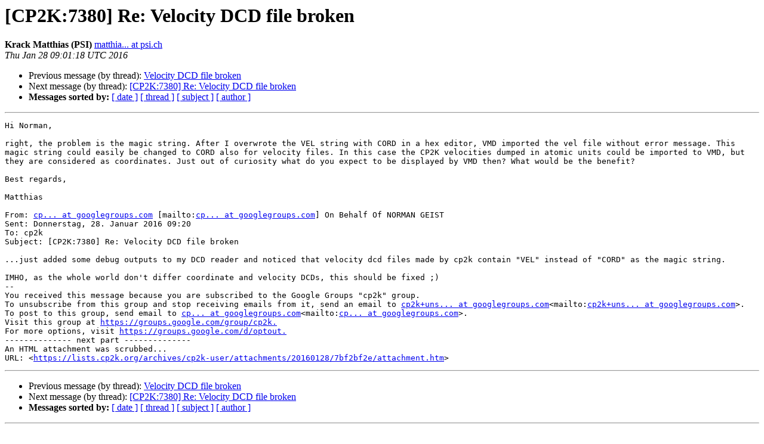

--- FILE ---
content_type: text/html
request_url: https://lists.cp2k.org/archives/cp2k-user/2016-January/007360.html
body_size: 1666
content:
<!DOCTYPE HTML PUBLIC "-//W3C//DTD HTML 4.01 Transitional//EN">
<HTML>
 <HEAD>
   <TITLE> [CP2K:7380] Re: Velocity DCD file broken
   </TITLE>
   <LINK REL="Index" HREF="index.html" >
   <LINK REL="made" HREF="mailto:cp2k-user%40lists.cp2k.org?Subject=Re%3A%20%5BCP2K%3A7380%5D%20Re%3A%20Velocity%20DCD%20file%20broken&In-Reply-To=%3CFCDF8CAC6EF2504E85F16873A7DF161A214D5041%40MBX114.d.ethz.ch%3E">
   <META NAME="robots" CONTENT="index,nofollow">
   <style type="text/css">
       pre {
           white-space: pre-wrap;       /* css-2.1, curent FF, Opera, Safari */
           }
   </style>
   <META http-equiv="Content-Type" content="text/html; charset=us-ascii">
   <LINK REL="Previous"  HREF="007359.html">
   <LINK REL="Next"  HREF="007361.html">
 </HEAD>
 <BODY BGCOLOR="#ffffff">
   <H1>[CP2K:7380] Re: Velocity DCD file broken</H1>
    <B>Krack Matthias (PSI)</B> 
    <A HREF="mailto:cp2k-user%40lists.cp2k.org?Subject=Re%3A%20%5BCP2K%3A7380%5D%20Re%3A%20Velocity%20DCD%20file%20broken&In-Reply-To=%3CFCDF8CAC6EF2504E85F16873A7DF161A214D5041%40MBX114.d.ethz.ch%3E"
       TITLE="[CP2K:7380] Re: Velocity DCD file broken">matthia... at psi.ch
       </A><BR>
    <I>Thu Jan 28 09:01:18 UTC 2016</I>
    <P><UL>
        <LI>Previous message (by thread): <A HREF="007359.html">Velocity DCD file broken
</A></li>
        <LI>Next message (by thread): <A HREF="007361.html">[CP2K:7380] Re: Velocity DCD file broken
</A></li>
         <LI> <B>Messages sorted by:</B> 
              <a href="date.html#7360">[ date ]</a>
              <a href="thread.html#7360">[ thread ]</a>
              <a href="subject.html#7360">[ subject ]</a>
              <a href="author.html#7360">[ author ]</a>
         </LI>
       </UL>
    <HR>  
<!--beginarticle-->
<PRE>Hi Norman,

right, the problem is the magic string. After I overwrote the VEL string with CORD in a hex editor, VMD imported the vel file without error message. This magic string could easily be changed to CORD also for velocity files. In this case the CP2K velocities dumped in atomic units could be imported to VMD, but they are considered as coordinates. Just out of curiosity what do you expect to be displayed by VMD then? What would be the benefit?

Best regards,

Matthias

From: <A HREF="https://lists.cp2k.org/listinfo/cp2k-user">cp... at googlegroups.com</A> [mailto:<A HREF="https://lists.cp2k.org/listinfo/cp2k-user">cp... at googlegroups.com</A>] On Behalf Of NORMAN GEIST
Sent: Donnerstag, 28. Januar 2016 09:20
To: cp2k
Subject: [CP2K:7380] Re: Velocity DCD file broken

...just added some debug outputs to my DCD reader and noticed that velocity dcd files made by cp2k contain &quot;VEL&quot; instead of &quot;CORD&quot; as the magic string.

IMHO, as the whole world don't differ coordinate and velocity DCDs, this should be fixed ;)
--
You received this message because you are subscribed to the Google Groups &quot;cp2k&quot; group.
To unsubscribe from this group and stop receiving emails from it, send an email to <A HREF="https://lists.cp2k.org/listinfo/cp2k-user">cp2k+uns... at googlegroups.com</A>&lt;mailto:<A HREF="https://lists.cp2k.org/listinfo/cp2k-user">cp2k+uns... at googlegroups.com</A>&gt;.
To post to this group, send email to <A HREF="https://lists.cp2k.org/listinfo/cp2k-user">cp... at googlegroups.com</A>&lt;mailto:<A HREF="https://lists.cp2k.org/listinfo/cp2k-user">cp... at googlegroups.com</A>&gt;.
Visit this group at <A HREF="https://groups.google.com/group/cp2k.">https://groups.google.com/group/cp2k.</A>
For more options, visit <A HREF="https://groups.google.com/d/optout.">https://groups.google.com/d/optout.</A>
-------------- next part --------------
An HTML attachment was scrubbed...
URL: &lt;<A HREF="https://lists.cp2k.org/archives/cp2k-user/attachments/20160128/7bf2bf2e/attachment.htm">https://lists.cp2k.org/archives/cp2k-user/attachments/20160128/7bf2bf2e/attachment.htm</A>&gt;
</PRE>

<!--endarticle-->
    <HR>
    <P><UL>
        <!--threads-->
	<LI>Previous message (by thread): <A HREF="007359.html">Velocity DCD file broken
</A></li>
	<LI>Next message (by thread): <A HREF="007361.html">[CP2K:7380] Re: Velocity DCD file broken
</A></li>
         <LI> <B>Messages sorted by:</B> 
              <a href="date.html#7360">[ date ]</a>
              <a href="thread.html#7360">[ thread ]</a>
              <a href="subject.html#7360">[ subject ]</a>
              <a href="author.html#7360">[ author ]</a>
         </LI>
       </UL>

<hr>
<a href="https://lists.cp2k.org/listinfo/cp2k-user">More information about the CP2K-user
mailing list</a><br>
</body></html>
